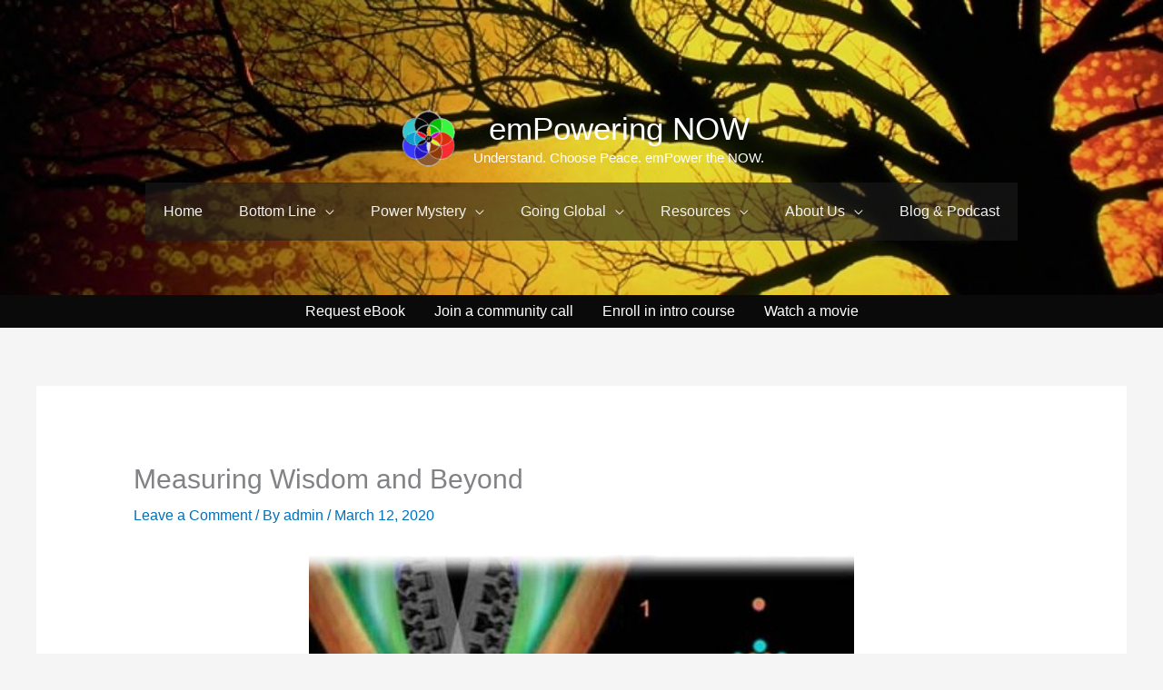

--- FILE ---
content_type: text/css; charset=UTF-8
request_url: https://empoweringnow.com/wp-content/themes/astra-child/style.css?ver=1.0.0
body_size: -241
content:
/**
Theme Name: Child Theme - emPowering NOW.com
Author: emPowering NOW
Author URI: https://www.emPoweringnow.com
Description: emPowering NOW Astra Child theme - generated 1-15-2019
Version: 1.0.0
License: GNU General Public License v2 or later
License URI: http://www.gnu.org/licenses/gpl-2.0.html
Text Domain: child-theme-empowering-now-com
Template: astra
*/